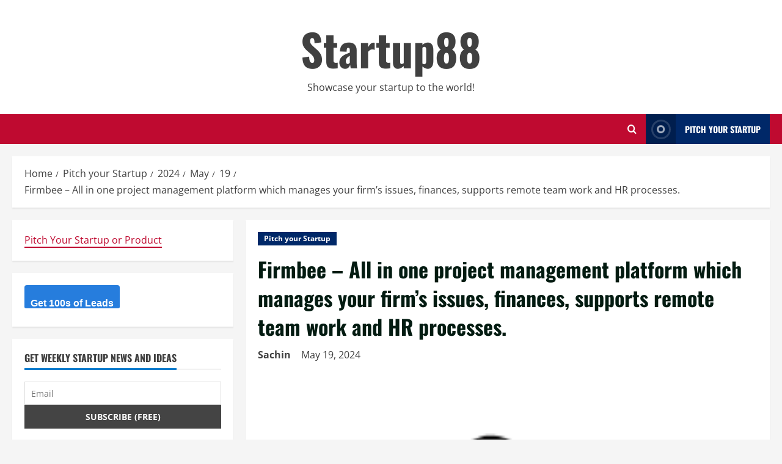

--- FILE ---
content_type: text/html; charset=UTF-8
request_url: https://startup88.com/startups/2024/05/19/firmbee-all-in-one-project-management-platform-which-manages-your-firms-issues-finances-supports-remote-team-work-and-hr-processes/41469
body_size: 15690
content:
<!doctype html> 
<html lang="en-US"> 
<head>
<meta charset="UTF-8">
<script src="/cdn-cgi/scripts/7d0fa10a/cloudflare-static/rocket-loader.min.js" data-cf-settings="a22570f6ef604d3555cb333c-|49"></script><link rel='preload' href='https://fonts.googleapis.com/css?family=Oswald:400,700|Open+Sans:400,700&#038;subset=latin&#038;display=swap' as='style' onload="this.onload=null;this.rel='stylesheet'" type='text/css' media='all' crossorigin='anonymous'> 
<link rel="preload" href="https://startup88.com/wp-content/cache/fvm/min/1767397665-cssed84ce5009cbc189bcc4286ad0184d8e03656a45a3d62189c27323ea69d3b.css" as="style" media="all" /> 
<link rel="preload" href="https://startup88.com/wp-content/cache/fvm/min/1767397665-css93c66ff72151a87db17e91e70543a510aee4dc7d37b86e72e9a91009b66c0.css" as="style" media="all" /> 
<link rel="preload" href="https://startup88.com/wp-content/cache/fvm/min/1767397665-cssd86089da85350e3e2e05a26bae1fd8dc728aafe1406f5d4d2e6226a648d9b.css" as="style" media="all" /> 
<link rel="preload" href="https://startup88.com/wp-content/cache/fvm/min/1767397665-cssaff05502dcc15b11e12eb1726dcfb50c1b9faa8831fb82b2a8bb4ffd734da.css" as="style" media="all" /> 
<link rel="preload" href="https://startup88.com/wp-content/cache/fvm/min/1767397665-css0cb871091eff53151d0fd2e8c3761001fa27b02ba27eaeebda363a16610d6.css" as="style" media="all" /> 
<link rel="preload" href="https://startup88.com/wp-content/cache/fvm/min/1767397665-css7306f52502086b71d015f9b4bb3545436ecedeb3e5fd763bd45e9075ce7f6.css" as="style" media="all" /> 
<link rel="preload" href="https://startup88.com/wp-content/cache/fvm/min/1767397665-cssbf11a4372ecc79e96548eef5a16f8fa5e87ee83f3b0b2ac7569b4226cbd41.css" as="style" media="all" /> 
<link rel="preload" href="https://startup88.com/wp-content/cache/fvm/min/1767397665-css3359cfdba54bed0f99e02663c0d46aec4b413db77db11c731184973d24d7c.css" as="style" media="all" /> 
<link rel="preload" href="https://startup88.com/wp-content/cache/fvm/min/1767397665-cssab363f985f5558e60236b68e9ec6609222ff30126e86cc54b4ba0bed5fee9.css" as="style" media="all" /> 
<link rel="preload" href="https://startup88.com/wp-content/cache/fvm/min/1767397665-css70abc27191c54d88816369789a912d793d36b33ac6e075e7120102776fb3b.css" as="style" media="all" /> 
<link rel="preload" href="https://startup88.com/wp-content/cache/fvm/min/1767397665-css5b5e03a7ed8d6b1af0ea23978f9b99d6ea26ce904dc43b326630d66e1085b.css" as="style" media="all" /> 
<link rel="preload" href="https://startup88.com/wp-content/cache/fvm/min/1767397665-cssaed2472cc0af77765e48561e64f97405486f4d03fb99c0605625ba44fbdb7.css" as="style" media="all" /> 
<link rel="preload" href="https://startup88.com/wp-content/cache/fvm/min/1767397665-css277875b44d5b0b6b56568b3cc79ee109a174278a107fff8e7dbc03505d63d.css" as="style" media="all" />
<script data-cfasync="false">if(navigator.userAgent.match(/MSIE|Internet Explorer/i)||navigator.userAgent.match(/Trident\/7\..*?rv:11/i)){var href=document.location.href;if(!href.match(/[?&]iebrowser/)){if(href.indexOf("?")==-1){if(href.indexOf("#")==-1){document.location.href=href+"?iebrowser=1"}else{document.location.href=href.replace("#","?iebrowser=1#")}}else{if(href.indexOf("#")==-1){document.location.href=href+"&iebrowser=1"}else{document.location.href=href.replace("#","&iebrowser=1#")}}}}</script>
<script data-cfasync="false">class FVMLoader{constructor(e){this.triggerEvents=e,this.eventOptions={passive:!0},this.userEventListener=this.triggerListener.bind(this),this.delayedScripts={normal:[],async:[],defer:[]},this.allJQueries=[]}_addUserInteractionListener(e){this.triggerEvents.forEach(t=>window.addEventListener(t,e.userEventListener,e.eventOptions))}_removeUserInteractionListener(e){this.triggerEvents.forEach(t=>window.removeEventListener(t,e.userEventListener,e.eventOptions))}triggerListener(){this._removeUserInteractionListener(this),"loading"===document.readyState?document.addEventListener("DOMContentLoaded",this._loadEverythingNow.bind(this)):this._loadEverythingNow()}async _loadEverythingNow(){this._runAllDelayedCSS(),this._delayEventListeners(),this._delayJQueryReady(this),this._handleDocumentWrite(),this._registerAllDelayedScripts(),await this._loadScriptsFromList(this.delayedScripts.normal),await this._loadScriptsFromList(this.delayedScripts.defer),await this._loadScriptsFromList(this.delayedScripts.async),await this._triggerDOMContentLoaded(),await this._triggerWindowLoad(),window.dispatchEvent(new Event("wpr-allScriptsLoaded"))}_registerAllDelayedScripts(){document.querySelectorAll("script[type=fvmdelay]").forEach(e=>{e.hasAttribute("src")?e.hasAttribute("async")&&!1!==e.async?this.delayedScripts.async.push(e):e.hasAttribute("defer")&&!1!==e.defer||"module"===e.getAttribute("data-type")?this.delayedScripts.defer.push(e):this.delayedScripts.normal.push(e):this.delayedScripts.normal.push(e)})}_runAllDelayedCSS(){document.querySelectorAll("link[rel=fvmdelay]").forEach(e=>{e.setAttribute("rel","stylesheet")})}async _transformScript(e){return await this._requestAnimFrame(),new Promise(t=>{const n=document.createElement("script");let r;[...e.attributes].forEach(e=>{let t=e.nodeName;"type"!==t&&("data-type"===t&&(t="type",r=e.nodeValue),n.setAttribute(t,e.nodeValue))}),e.hasAttribute("src")?(n.addEventListener("load",t),n.addEventListener("error",t)):(n.text=e.text,t()),e.parentNode.replaceChild(n,e)})}async _loadScriptsFromList(e){const t=e.shift();return t?(await this._transformScript(t),this._loadScriptsFromList(e)):Promise.resolve()}_delayEventListeners(){let e={};function t(t,n){!function(t){function n(n){return e[t].eventsToRewrite.indexOf(n)>=0?"wpr-"+n:n}e[t]||(e[t]={originalFunctions:{add:t.addEventListener,remove:t.removeEventListener},eventsToRewrite:[]},t.addEventListener=function(){arguments[0]=n(arguments[0]),e[t].originalFunctions.add.apply(t,arguments)},t.removeEventListener=function(){arguments[0]=n(arguments[0]),e[t].originalFunctions.remove.apply(t,arguments)})}(t),e[t].eventsToRewrite.push(n)}function n(e,t){let n=e[t];Object.defineProperty(e,t,{get:()=>n||function(){},set(r){e["wpr"+t]=n=r}})}t(document,"DOMContentLoaded"),t(window,"DOMContentLoaded"),t(window,"load"),t(window,"pageshow"),t(document,"readystatechange"),n(document,"onreadystatechange"),n(window,"onload"),n(window,"onpageshow")}_delayJQueryReady(e){let t=window.jQuery;Object.defineProperty(window,"jQuery",{get:()=>t,set(n){if(n&&n.fn&&!e.allJQueries.includes(n)){n.fn.ready=n.fn.init.prototype.ready=function(t){e.domReadyFired?t.bind(document)(n):document.addEventListener("DOMContentLoaded2",()=>t.bind(document)(n))};const t=n.fn.on;n.fn.on=n.fn.init.prototype.on=function(){if(this[0]===window){function e(e){return e.split(" ").map(e=>"load"===e||0===e.indexOf("load.")?"wpr-jquery-load":e).join(" ")}"string"==typeof arguments[0]||arguments[0]instanceof String?arguments[0]=e(arguments[0]):"object"==typeof arguments[0]&&Object.keys(arguments[0]).forEach(t=>{delete Object.assign(arguments[0],{[e(t)]:arguments[0][t]})[t]})}return t.apply(this,arguments),this},e.allJQueries.push(n)}t=n}})}async _triggerDOMContentLoaded(){this.domReadyFired=!0,await this._requestAnimFrame(),document.dispatchEvent(new Event("DOMContentLoaded2")),await this._requestAnimFrame(),window.dispatchEvent(new Event("DOMContentLoaded2")),await this._requestAnimFrame(),document.dispatchEvent(new Event("wpr-readystatechange")),await this._requestAnimFrame(),document.wpronreadystatechange&&document.wpronreadystatechange()}async _triggerWindowLoad(){await this._requestAnimFrame(),window.dispatchEvent(new Event("wpr-load")),await this._requestAnimFrame(),window.wpronload&&window.wpronload(),await this._requestAnimFrame(),this.allJQueries.forEach(e=>e(window).trigger("wpr-jquery-load")),window.dispatchEvent(new Event("wpr-pageshow")),await this._requestAnimFrame(),window.wpronpageshow&&window.wpronpageshow()}_handleDocumentWrite(){const e=new Map;document.write=document.writeln=function(t){const n=document.currentScript,r=document.createRange(),i=n.parentElement;let a=e.get(n);void 0===a&&(a=n.nextSibling,e.set(n,a));const s=document.createDocumentFragment();r.setStart(s,0),s.appendChild(r.createContextualFragment(t)),i.insertBefore(s,a)}}async _requestAnimFrame(){return new Promise(e=>requestAnimationFrame(e))}static run(){const e=new FVMLoader(["keydown","mousemove","touchmove","touchstart","touchend","wheel"]);e._addUserInteractionListener(e)}}FVMLoader.run();</script>
<meta name="viewport" content="width=device-width, initial-scale=1">
<meta name='robots' content='index, follow, max-image-preview:large, max-snippet:-1, max-video-preview:-1' /><title>Firmbee - All in one project management platform which manages your firm’s issues, finances, supports remote team work and HR processes.</title>
<link rel="canonical" href="https://startup88.com/startups/2024/05/19/firmbee-all-in-one-project-management-platform-which-manages-your-firms-issues-finances-supports-remote-team-work-and-hr-processes/41469" />
<meta property="og:locale" content="en_US" />
<meta property="og:type" content="article" />
<meta property="og:title" content="Firmbee - All in one project management platform which manages your firm’s issues, finances, supports remote team work and HR processes." />
<meta property="og:description" content="More by Sachin Pitch your Startup, App or Hardware or post a Startup Event or Startup Job Startup" />
<meta property="og:url" content="https://startup88.com/startups/2024/05/19/firmbee-all-in-one-project-management-platform-which-manages-your-firms-issues-finances-supports-remote-team-work-and-hr-processes/41469" />
<meta property="og:site_name" content="Startup88" />
<meta property="article:published_time" content="2024-05-19T11:47:37+00:00" />
<meta property="article:modified_time" content="2024-05-19T11:47:38+00:00" />
<meta property="og:image" content="https://startup88.com/wp-content/uploads/2022/04/firmbee.png" />
<meta property="og:image:width" content="225" />
<meta property="og:image:height" content="225" />
<meta property="og:image:type" content="image/png" />
<meta name="author" content="Sachin" />
<meta name="twitter:card" content="summary_large_image" />
<script type="application/ld+json" class="yoast-schema-graph">{"@context":"https://schema.org","@graph":[{"@type":"WebPage","@id":"https://startup88.com/startups/2024/05/19/firmbee-all-in-one-project-management-platform-which-manages-your-firms-issues-finances-supports-remote-team-work-and-hr-processes/41469","url":"https://startup88.com/startups/2024/05/19/firmbee-all-in-one-project-management-platform-which-manages-your-firms-issues-finances-supports-remote-team-work-and-hr-processes/41469","name":"Firmbee - All in one project management platform which manages your firm’s issues, finances, supports remote team work and HR processes.","isPartOf":{"@id":"https://startup88.com/#website"},"primaryImageOfPage":{"@id":"https://startup88.com/startups/2024/05/19/firmbee-all-in-one-project-management-platform-which-manages-your-firms-issues-finances-supports-remote-team-work-and-hr-processes/41469#primaryimage"},"image":{"@id":"https://startup88.com/startups/2024/05/19/firmbee-all-in-one-project-management-platform-which-manages-your-firms-issues-finances-supports-remote-team-work-and-hr-processes/41469#primaryimage"},"thumbnailUrl":"https://startup88.com/wp-content/uploads/2022/04/firmbee.png","datePublished":"2024-05-19T11:47:37+00:00","dateModified":"2024-05-19T11:47:38+00:00","author":{"@id":"https://startup88.com/#/schema/person/ba07ed611fb9bf0cc638e23536e3a3bf"},"breadcrumb":{"@id":"https://startup88.com/startups/2024/05/19/firmbee-all-in-one-project-management-platform-which-manages-your-firms-issues-finances-supports-remote-team-work-and-hr-processes/41469#breadcrumb"},"inLanguage":"en-US","potentialAction":[{"@type":"ReadAction","target":["https://startup88.com/startups/2024/05/19/firmbee-all-in-one-project-management-platform-which-manages-your-firms-issues-finances-supports-remote-team-work-and-hr-processes/41469"]}]},{"@type":"ImageObject","inLanguage":"en-US","@id":"https://startup88.com/startups/2024/05/19/firmbee-all-in-one-project-management-platform-which-manages-your-firms-issues-finances-supports-remote-team-work-and-hr-processes/41469#primaryimage","url":"https://startup88.com/wp-content/uploads/2022/04/firmbee.png","contentUrl":"https://startup88.com/wp-content/uploads/2022/04/firmbee.png","width":225,"height":225},{"@type":"BreadcrumbList","@id":"https://startup88.com/startups/2024/05/19/firmbee-all-in-one-project-management-platform-which-manages-your-firms-issues-finances-supports-remote-team-work-and-hr-processes/41469#breadcrumb","itemListElement":[{"@type":"ListItem","position":1,"name":"Home","item":"https://startup88.com/"},{"@type":"ListItem","position":2,"name":"Pitch your Startup","item":"https://startup88.com/category/startups"},{"@type":"ListItem","position":3,"name":"Firmbee &#8211; All in one project management platform which manages your firm’s issues, finances, supports remote team work and HR processes."}]},{"@type":"WebSite","@id":"https://startup88.com/#website","url":"https://startup88.com/","name":"Startup88","description":"Showcase your startup to the world!","potentialAction":[{"@type":"SearchAction","target":{"@type":"EntryPoint","urlTemplate":"https://startup88.com/?s={search_term_string}"},"query-input":"required name=search_term_string"}],"inLanguage":"en-US"},{"@type":"Person","@id":"https://startup88.com/#/schema/person/ba07ed611fb9bf0cc638e23536e3a3bf","name":"Sachin","image":{"@type":"ImageObject","inLanguage":"en-US","@id":"https://startup88.com/#/schema/person/image/","url":"https://secure.gravatar.com/avatar/282fb1afbbb95a7007440053394cea9d?s=96&d=mm&r=g","contentUrl":"https://secure.gravatar.com/avatar/282fb1afbbb95a7007440053394cea9d?s=96&d=mm&r=g","caption":"Sachin"},"url":"https://startup88.com/author/sachin"}]}</script>
<link rel="alternate" type="application/rss+xml" title="Startup88 &raquo; Feed" href="https://startup88.com/feed" />
<link rel="alternate" type="application/rss+xml" title="Startup88 &raquo; Comments Feed" href="https://startup88.com/comments/feed" />
<link rel="alternate" type="application/rss+xml" title="Startup88 &raquo; Firmbee &#8211; All in one project management platform which manages your firm’s issues, finances, supports remote team work and HR processes. Comments Feed" href="https://startup88.com/startups/2024/05/19/firmbee-all-in-one-project-management-platform-which-manages-your-firms-issues-finances-supports-remote-team-work-and-hr-processes/41469/feed" />
<meta property="ia:markup_url" content="https://startup88.com/startups/2024/05/19/firmbee-all-in-one-project-management-platform-which-manages-your-firms-issues-finances-supports-remote-team-work-and-hr-processes/41469?ia_markup=1" />
<meta property="fb:pages" content="409641215820917" /> 
<link rel="profile" href="https://gmpg.org/xfn/11"> 
<script async src="https://pagead2.googlesyndication.com/pagead/js/adsbygoogle.js?client=ca-pub-5730601824912650" crossorigin="anonymous" type="a22570f6ef604d3555cb333c-text/javascript"></script>
<link rel="amphtml" href="https://startup88.com/startups/2024/05/19/firmbee-all-in-one-project-management-platform-which-manages-your-firms-issues-finances-supports-remote-team-work-and-hr-processes/41469/amp" /> 
<link rel='stylesheet' id='wp-block-library-css' href='https://startup88.com/wp-content/cache/fvm/min/1767397665-cssed84ce5009cbc189bcc4286ad0184d8e03656a45a3d62189c27323ea69d3b.css' type='text/css' media='all' /> 
<style id='wp-block-library-theme-inline-css' type='text/css' media="all">.wp-block-audio figcaption{color:#555;font-size:13px;text-align:center}.is-dark-theme .wp-block-audio figcaption{color:hsla(0,0%,100%,.65)}.wp-block-audio{margin:0 0 1em}.wp-block-code{border:1px solid #ccc;border-radius:4px;font-family:Menlo,Consolas,monaco,monospace;padding:.8em 1em}.wp-block-embed figcaption{color:#555;font-size:13px;text-align:center}.is-dark-theme .wp-block-embed figcaption{color:hsla(0,0%,100%,.65)}.wp-block-embed{margin:0 0 1em}.blocks-gallery-caption{color:#555;font-size:13px;text-align:center}.is-dark-theme .blocks-gallery-caption{color:hsla(0,0%,100%,.65)}.wp-block-image figcaption{color:#555;font-size:13px;text-align:center}.is-dark-theme .wp-block-image figcaption{color:hsla(0,0%,100%,.65)}.wp-block-image{margin:0 0 1em}.wp-block-pullquote{border-top:4px solid;border-bottom:4px solid;margin-bottom:1.75em;color:currentColor}.wp-block-pullquote__citation,.wp-block-pullquote cite,.wp-block-pullquote footer{color:currentColor;text-transform:uppercase;font-size:.8125em;font-style:normal}.wp-block-quote{border-left:.25em solid;margin:0 0 1.75em;padding-left:1em}.wp-block-quote cite,.wp-block-quote footer{color:currentColor;font-size:.8125em;position:relative;font-style:normal}.wp-block-quote.has-text-align-right{border-left:none;border-right:.25em solid;padding-left:0;padding-right:1em}.wp-block-quote.has-text-align-center{border:none;padding-left:0}.wp-block-quote.is-large,.wp-block-quote.is-style-large,.wp-block-quote.is-style-plain{border:none}.wp-block-search .wp-block-search__label{font-weight:700}.wp-block-search__button{border:1px solid #ccc;padding:.375em .625em}:where(.wp-block-group.has-background){padding:1.25em 2.375em}.wp-block-separator.has-css-opacity{opacity:.4}.wp-block-separator{border:none;border-bottom:2px solid;margin-left:auto;margin-right:auto}.wp-block-separator.has-alpha-channel-opacity{opacity:1}.wp-block-separator:not(.is-style-wide):not(.is-style-dots){width:100px}.wp-block-separator.has-background:not(.is-style-dots){border-bottom:none;height:1px}.wp-block-separator.has-background:not(.is-style-wide):not(.is-style-dots){height:2px}.wp-block-table{margin:"0 0 1em 0"}.wp-block-table thead{border-bottom:3px solid}.wp-block-table tfoot{border-top:3px solid}.wp-block-table td,.wp-block-table th{word-break:normal}.wp-block-table figcaption{color:#555;font-size:13px;text-align:center}.is-dark-theme .wp-block-table figcaption{color:hsla(0,0%,100%,.65)}.wp-block-video figcaption{color:#555;font-size:13px;text-align:center}.is-dark-theme .wp-block-video figcaption{color:hsla(0,0%,100%,.65)}.wp-block-video{margin:0 0 1em}.wp-block-template-part.has-background{padding:1.25em 2.375em;margin-top:0;margin-bottom:0}</style> 
<style id='global-styles-inline-css' type='text/css' media="all">body{--wp--preset--color--black:#000000;--wp--preset--color--cyan-bluish-gray:#abb8c3;--wp--preset--color--white:#ffffff;--wp--preset--color--pale-pink:#f78da7;--wp--preset--color--vivid-red:#cf2e2e;--wp--preset--color--luminous-vivid-orange:#ff6900;--wp--preset--color--luminous-vivid-amber:#fcb900;--wp--preset--color--light-green-cyan:#7bdcb5;--wp--preset--color--vivid-green-cyan:#00d084;--wp--preset--color--pale-cyan-blue:#8ed1fc;--wp--preset--color--vivid-cyan-blue:#0693e3;--wp--preset--color--vivid-purple:#9b51e0;--wp--preset--gradient--vivid-cyan-blue-to-vivid-purple:linear-gradient(135deg,rgba(6,147,227,1) 0%,rgb(155,81,224) 100%);--wp--preset--gradient--light-green-cyan-to-vivid-green-cyan:linear-gradient(135deg,rgb(122,220,180) 0%,rgb(0,208,130) 100%);--wp--preset--gradient--luminous-vivid-amber-to-luminous-vivid-orange:linear-gradient(135deg,rgba(252,185,0,1) 0%,rgba(255,105,0,1) 100%);--wp--preset--gradient--luminous-vivid-orange-to-vivid-red:linear-gradient(135deg,rgba(255,105,0,1) 0%,rgb(207,46,46) 100%);--wp--preset--gradient--very-light-gray-to-cyan-bluish-gray:linear-gradient(135deg,rgb(238,238,238) 0%,rgb(169,184,195) 100%);--wp--preset--gradient--cool-to-warm-spectrum:linear-gradient(135deg,rgb(74,234,220) 0%,rgb(151,120,209) 20%,rgb(207,42,186) 40%,rgb(238,44,130) 60%,rgb(251,105,98) 80%,rgb(254,248,76) 100%);--wp--preset--gradient--blush-light-purple:linear-gradient(135deg,rgb(255,206,236) 0%,rgb(152,150,240) 100%);--wp--preset--gradient--blush-bordeaux:linear-gradient(135deg,rgb(254,205,165) 0%,rgb(254,45,45) 50%,rgb(107,0,62) 100%);--wp--preset--gradient--luminous-dusk:linear-gradient(135deg,rgb(255,203,112) 0%,rgb(199,81,192) 50%,rgb(65,88,208) 100%);--wp--preset--gradient--pale-ocean:linear-gradient(135deg,rgb(255,245,203) 0%,rgb(182,227,212) 50%,rgb(51,167,181) 100%);--wp--preset--gradient--electric-grass:linear-gradient(135deg,rgb(202,248,128) 0%,rgb(113,206,126) 100%);--wp--preset--gradient--midnight:linear-gradient(135deg,rgb(2,3,129) 0%,rgb(40,116,252) 100%);--wp--preset--duotone--dark-grayscale:url('#wp-duotone-dark-grayscale');--wp--preset--duotone--grayscale:url('#wp-duotone-grayscale');--wp--preset--duotone--purple-yellow:url('#wp-duotone-purple-yellow');--wp--preset--duotone--blue-red:url('#wp-duotone-blue-red');--wp--preset--duotone--midnight:url('#wp-duotone-midnight');--wp--preset--duotone--magenta-yellow:url('#wp-duotone-magenta-yellow');--wp--preset--duotone--purple-green:url('#wp-duotone-purple-green');--wp--preset--duotone--blue-orange:url('#wp-duotone-blue-orange');--wp--preset--font-size--small:13px;--wp--preset--font-size--medium:20px;--wp--preset--font-size--large:36px;--wp--preset--font-size--x-large:42px;--wp--preset--spacing--20:0.44rem;--wp--preset--spacing--30:0.67rem;--wp--preset--spacing--40:1rem;--wp--preset--spacing--50:1.5rem;--wp--preset--spacing--60:2.25rem;--wp--preset--spacing--70:3.38rem;--wp--preset--spacing--80:5.06rem}body{margin:0;--wp--style--global--content-size:740px;--wp--style--global--wide-size:1300px}.wp-site-blocks>.alignleft{float:left;margin-right:2em}.wp-site-blocks>.alignright{float:right;margin-left:2em}.wp-site-blocks>.aligncenter{justify-content:center;margin-left:auto;margin-right:auto}.wp-site-blocks>*{margin-block-start:0;margin-block-end:0}.wp-site-blocks>*+*{margin-block-start:24px}body{--wp--style--block-gap:24px}body .is-layout-flow>*{margin-block-start:0;margin-block-end:0}body .is-layout-flow>*+*{margin-block-start:24px;margin-block-end:0}body .is-layout-constrained>*{margin-block-start:0;margin-block-end:0}body .is-layout-constrained>*+*{margin-block-start:24px;margin-block-end:0}body .is-layout-flex{gap:24px}body .is-layout-flow>.alignleft{float:left;margin-inline-start:0;margin-inline-end:2em}body .is-layout-flow>.alignright{float:right;margin-inline-start:2em;margin-inline-end:0}body .is-layout-flow>.aligncenter{margin-left:auto!important;margin-right:auto!important}body .is-layout-constrained>.alignleft{float:left;margin-inline-start:0;margin-inline-end:2em}body .is-layout-constrained>.alignright{float:right;margin-inline-start:2em;margin-inline-end:0}body .is-layout-constrained>.aligncenter{margin-left:auto!important;margin-right:auto!important}body .is-layout-constrained>:where(:not(.alignleft):not(.alignright):not(.alignfull)){max-width:var(--wp--style--global--content-size);margin-left:auto!important;margin-right:auto!important}body .is-layout-constrained>.alignwide{max-width:var(--wp--style--global--wide-size)}body .is-layout-flex{display:flex}body .is-layout-flex{flex-wrap:wrap;align-items:center}body .is-layout-flex>*{margin:0}body{padding-top:0;padding-right:0;padding-bottom:0;padding-left:0}a:where(:not(.wp-element-button)){text-decoration:none}.wp-element-button,.wp-block-button__link{background-color:#32373c;border-width:0;color:#fff;font-family:inherit;font-size:inherit;line-height:inherit;padding:calc(0.667em + 2px) calc(1.333em + 2px);text-decoration:none}.has-black-color{color:var(--wp--preset--color--black)!important}.has-cyan-bluish-gray-color{color:var(--wp--preset--color--cyan-bluish-gray)!important}.has-white-color{color:var(--wp--preset--color--white)!important}.has-pale-pink-color{color:var(--wp--preset--color--pale-pink)!important}.has-vivid-red-color{color:var(--wp--preset--color--vivid-red)!important}.has-luminous-vivid-orange-color{color:var(--wp--preset--color--luminous-vivid-orange)!important}.has-luminous-vivid-amber-color{color:var(--wp--preset--color--luminous-vivid-amber)!important}.has-light-green-cyan-color{color:var(--wp--preset--color--light-green-cyan)!important}.has-vivid-green-cyan-color{color:var(--wp--preset--color--vivid-green-cyan)!important}.has-pale-cyan-blue-color{color:var(--wp--preset--color--pale-cyan-blue)!important}.has-vivid-cyan-blue-color{color:var(--wp--preset--color--vivid-cyan-blue)!important}.has-vivid-purple-color{color:var(--wp--preset--color--vivid-purple)!important}.has-black-background-color{background-color:var(--wp--preset--color--black)!important}.has-cyan-bluish-gray-background-color{background-color:var(--wp--preset--color--cyan-bluish-gray)!important}.has-white-background-color{background-color:var(--wp--preset--color--white)!important}.has-pale-pink-background-color{background-color:var(--wp--preset--color--pale-pink)!important}.has-vivid-red-background-color{background-color:var(--wp--preset--color--vivid-red)!important}.has-luminous-vivid-orange-background-color{background-color:var(--wp--preset--color--luminous-vivid-orange)!important}.has-luminous-vivid-amber-background-color{background-color:var(--wp--preset--color--luminous-vivid-amber)!important}.has-light-green-cyan-background-color{background-color:var(--wp--preset--color--light-green-cyan)!important}.has-vivid-green-cyan-background-color{background-color:var(--wp--preset--color--vivid-green-cyan)!important}.has-pale-cyan-blue-background-color{background-color:var(--wp--preset--color--pale-cyan-blue)!important}.has-vivid-cyan-blue-background-color{background-color:var(--wp--preset--color--vivid-cyan-blue)!important}.has-vivid-purple-background-color{background-color:var(--wp--preset--color--vivid-purple)!important}.has-black-border-color{border-color:var(--wp--preset--color--black)!important}.has-cyan-bluish-gray-border-color{border-color:var(--wp--preset--color--cyan-bluish-gray)!important}.has-white-border-color{border-color:var(--wp--preset--color--white)!important}.has-pale-pink-border-color{border-color:var(--wp--preset--color--pale-pink)!important}.has-vivid-red-border-color{border-color:var(--wp--preset--color--vivid-red)!important}.has-luminous-vivid-orange-border-color{border-color:var(--wp--preset--color--luminous-vivid-orange)!important}.has-luminous-vivid-amber-border-color{border-color:var(--wp--preset--color--luminous-vivid-amber)!important}.has-light-green-cyan-border-color{border-color:var(--wp--preset--color--light-green-cyan)!important}.has-vivid-green-cyan-border-color{border-color:var(--wp--preset--color--vivid-green-cyan)!important}.has-pale-cyan-blue-border-color{border-color:var(--wp--preset--color--pale-cyan-blue)!important}.has-vivid-cyan-blue-border-color{border-color:var(--wp--preset--color--vivid-cyan-blue)!important}.has-vivid-purple-border-color{border-color:var(--wp--preset--color--vivid-purple)!important}.has-vivid-cyan-blue-to-vivid-purple-gradient-background{background:var(--wp--preset--gradient--vivid-cyan-blue-to-vivid-purple)!important}.has-light-green-cyan-to-vivid-green-cyan-gradient-background{background:var(--wp--preset--gradient--light-green-cyan-to-vivid-green-cyan)!important}.has-luminous-vivid-amber-to-luminous-vivid-orange-gradient-background{background:var(--wp--preset--gradient--luminous-vivid-amber-to-luminous-vivid-orange)!important}.has-luminous-vivid-orange-to-vivid-red-gradient-background{background:var(--wp--preset--gradient--luminous-vivid-orange-to-vivid-red)!important}.has-very-light-gray-to-cyan-bluish-gray-gradient-background{background:var(--wp--preset--gradient--very-light-gray-to-cyan-bluish-gray)!important}.has-cool-to-warm-spectrum-gradient-background{background:var(--wp--preset--gradient--cool-to-warm-spectrum)!important}.has-blush-light-purple-gradient-background{background:var(--wp--preset--gradient--blush-light-purple)!important}.has-blush-bordeaux-gradient-background{background:var(--wp--preset--gradient--blush-bordeaux)!important}.has-luminous-dusk-gradient-background{background:var(--wp--preset--gradient--luminous-dusk)!important}.has-pale-ocean-gradient-background{background:var(--wp--preset--gradient--pale-ocean)!important}.has-electric-grass-gradient-background{background:var(--wp--preset--gradient--electric-grass)!important}.has-midnight-gradient-background{background:var(--wp--preset--gradient--midnight)!important}.has-small-font-size{font-size:var(--wp--preset--font-size--small)!important}.has-medium-font-size{font-size:var(--wp--preset--font-size--medium)!important}.has-large-font-size{font-size:var(--wp--preset--font-size--large)!important}.has-x-large-font-size{font-size:var(--wp--preset--font-size--x-large)!important}.wp-block-navigation a:where(:not(.wp-element-button)){color:inherit}.wp-block-pullquote{font-size:1.5em;line-height:1.6}</style> 
<link rel='stylesheet' id='ppress-frontend-css' href='https://startup88.com/wp-content/cache/fvm/min/1767397665-css93c66ff72151a87db17e91e70543a510aee4dc7d37b86e72e9a91009b66c0.css' type='text/css' media='all' /> 
<link rel='stylesheet' id='ppress-flatpickr-css' href='https://startup88.com/wp-content/cache/fvm/min/1767397665-cssd86089da85350e3e2e05a26bae1fd8dc728aafe1406f5d4d2e6226a648d9b.css' type='text/css' media='all' /> 
<link rel='stylesheet' id='ppress-select2-css' href='https://startup88.com/wp-content/cache/fvm/min/1767397665-cssaff05502dcc15b11e12eb1726dcfb50c1b9faa8831fb82b2a8bb4ffd734da.css' type='text/css' media='all' /> 
<link rel='stylesheet' id='bootstrap-css' href='https://startup88.com/wp-content/cache/fvm/min/1767397665-css0cb871091eff53151d0fd2e8c3761001fa27b02ba27eaeebda363a16610d6.css' type='text/css' media='all' /> 
<link rel='stylesheet' id='morenews-style-css' href='https://startup88.com/wp-content/cache/fvm/min/1767397665-css7306f52502086b71d015f9b4bb3545436ecedeb3e5fd763bd45e9075ce7f6.css' type='text/css' media='all' /> 
<style id='morenews-style-inline-css' type='text/css' media="all">body.aft-dark-mode #sidr,body.aft-dark-mode,body.aft-dark-mode.custom-background,body.aft-dark-mode #af-preloader{background-color:#000}body.aft-default-mode #sidr,body.aft-default-mode #af-preloader,body.aft-default-mode{background-color:#f5f5f5}.frm_style_formidable-style.with_frm_style .frm_compact .frm_dropzone.dz-clickable .dz-message,.frm_style_formidable-style.with_frm_style input[type=submit],.frm_style_formidable-style.with_frm_style .frm_submit input[type=button],.frm_style_formidable-style.with_frm_style .frm_submit button,.frm_form_submit_style,.frm_style_formidable-style.with_frm_style .frm-edit-page-btn,.woocommerce #respond input#submit.disabled,.woocommerce #respond input#submit:disabled,.woocommerce #respond input#submit:disabled[disabled],.woocommerce a.button.disabled,.woocommerce a.button:disabled,.woocommerce a.button:disabled[disabled],.woocommerce button.button.disabled,.woocommerce button.button:disabled,.woocommerce button.button:disabled[disabled],.woocommerce input.button.disabled,.woocommerce input.button:disabled,.woocommerce input.button:disabled[disabled],.woocommerce #respond input#submit,.woocommerce a.button,.woocommerce button.button,.woocommerce input.button,.woocommerce #respond input#submit.alt,.woocommerce a.button.alt,.woocommerce button.button.alt,.woocommerce input.button.alt,.woocommerce-account .addresses .title .edit,:root .wc-block-featured-product__link :where(.wp-element-button,.wp-block-button__link),:root .wc-block-featured-category__link :where(.wp-element-button,.wp-block-button__link),hustle-button,button.wc-block-mini-cart__button,.wc-block-checkout .wp-block-button__link,.wp-block-button.wc-block-components-product-button .wp-block-button__link,.wc-block-grid__product-add-to-cart.wp-block-button .wp-block-button__link,body .wc-block-components-button,.wc-block-grid .wp-block-button__link,.woocommerce-notices-wrapper .button,body .woocommerce-notices-wrapper .button:hover,body.woocommerce .single_add_to_cart_button.button:hover,body.woocommerce a.button.add_to_cart_button:hover,.widget-title-fill-and-border .wp-block-search__label,.widget-title-fill-and-border .wp-block-group .wp-block-heading,.widget-title-fill-and-no-border .wp-block-search__label,.widget-title-fill-and-no-border .wp-block-group .wp-block-heading,.widget-title-fill-and-border .wp_post_author_widget .widget-title .header-after,.widget-title-fill-and-border .widget-title .heading-line,.widget-title-fill-and-border .aft-posts-tabs-panel .nav-tabs>li>a.active,.widget-title-fill-and-border .aft-main-banner-wrapper .widget-title .heading-line,.widget-title-fill-and-no-border .wp_post_author_widget .widget-title .header-after,.widget-title-fill-and-no-border .widget-title .heading-line,.widget-title-fill-and-no-border .aft-posts-tabs-panel .nav-tabs>li>a.active,.widget-title-fill-and-no-border .aft-main-banner-wrapper .widget-title .heading-line,a.sidr-class-sidr-button-close,body.widget-title-border-bottom .header-after1 .heading-line-before,body.widget-title-border-bottom .widget-title .heading-line-before,.widget-title-border-center .wp-block-search__label::after,.widget-title-border-center .wp-block-group .wp-block-heading::after,.widget-title-border-center .wp_post_author_widget .widget-title .heading-line-before,.widget-title-border-center .aft-posts-tabs-panel .nav-tabs>li>a.active::after,.widget-title-border-center .wp_post_author_widget .widget-title .header-after::after,.widget-title-border-center .widget-title .heading-line-after,.widget-title-border-bottom .wp-block-search__label::after,.widget-title-border-bottom .wp-block-group .wp-block-heading::after,.widget-title-border-bottom .heading-line::before,.widget-title-border-bottom .wp-post-author-wrap .header-after::before,.widget-title-border-bottom .aft-posts-tabs-panel .nav-tabs>li>a.active span::after,.aft-dark-mode .is-style-fill a.wp-block-button__link:not(.has-background),.aft-default-mode .is-style-fill a.wp-block-button__link:not(.has-background),a.comment-reply-link,body.aft-default-mode .reply a,body.aft-dark-mode .reply a,.aft-popular-taxonomies-lists span::before,#loader-wrapper div,span.heading-line::before,.wp-post-author-wrap .header-after::before,body.aft-dark-mode input[type="button"],body.aft-dark-mode input[type="reset"],body.aft-dark-mode input[type="submit"],body.aft-dark-mode .inner-suscribe input[type=submit],body.aft-default-mode input[type="button"],body.aft-default-mode input[type="reset"],body.aft-default-mode input[type="submit"],body.aft-default-mode .inner-suscribe input[type=submit],.woocommerce-product-search button[type="submit"],input.search-submit,.wp-block-search__button,.af-youtube-slider .af-video-wrap .af-bg-play i,.af-youtube-video-list .entry-header-yt-video-wrapper .af-yt-video-play i,.af-post-format i,body .btn-style1 a:visited,body .btn-style1 a,body .morenews-pagination .nav-links .page-numbers.current,body #scroll-up,button,body article.sticky .read-single:before,.aft-readmore-wrapper a.aft-readmore:hover,body.aft-dark-mode .aft-readmore-wrapper a.aft-readmore:hover,footer.site-footer .aft-readmore-wrapper a.aft-readmore:hover,.aft-readmore-wrapper a.aft-readmore:hover,body .trending-posts-vertical .trending-no{background-color:#BF0A30}div.wpforms-container-full button[type=submit]:hover,div.wpforms-container-full button[type=submit]:not(:hover):not(:active){background-color:#BF0A30!important}.grid-design-texts-over-image .aft-readmore-wrapper a.aft-readmore:hover,.aft-readmore-wrapper a.aft-readmore:hover,body.aft-dark-mode .aft-readmore-wrapper a.aft-readmore:hover,body.aft-default-mode .aft-readmore-wrapper a.aft-readmore:hover,body.single .entry-header .aft-post-excerpt-and-meta .post-excerpt,body.aft-dark-mode.single span.tags-links a:hover,.morenews-pagination .nav-links .page-numbers.current,.aft-readmore-wrapper a.aft-readmore:hover,p.awpa-more-posts a:hover{border-color:#BF0A30}.wp-post-author-meta .wp-post-author-meta-more-posts a.awpa-more-posts:hover{border-color:#BF0A30}body:not(.rtl) .aft-popular-taxonomies-lists span::after{border-left-color:#BF0A30}body.rtl .aft-popular-taxonomies-lists span::after{border-right-color:#BF0A30}.widget-title-fill-and-no-border .wp-block-search__label::after,.widget-title-fill-and-no-border .wp-block-group .wp-block-heading::after,.widget-title-fill-and-no-border .aft-posts-tabs-panel .nav-tabs>li a.active::after,.widget-title-fill-and-no-border .morenews-widget .widget-title::before,.widget-title-fill-and-no-border .morenews-customizer .widget-title::before{border-top-color:#BF0A30}.woocommerce div.product .woocommerce-tabs ul.tabs li.active,#scroll-up::after,.aft-dark-mode #loader,.aft-default-mode #loader{border-bottom-color:#BF0A30}footer.site-footer .wp-calendar-nav a:hover,footer.site-footer .wp-block-latest-comments__comment-meta a:hover,.aft-dark-mode .tagcloud a:hover,.aft-dark-mode .widget ul.menu>li a:hover,.aft-dark-mode .widget>ul>li a:hover,.banner-exclusive-posts-wrapper a:hover,.list-style .read-title h3 a:hover,.grid-design-default .read-title h3 a:hover,body.aft-dark-mode .banner-exclusive-posts-wrapper a:hover,body.aft-dark-mode .banner-exclusive-posts-wrapper a:visited:hover,body.aft-default-mode .banner-exclusive-posts-wrapper a:hover,body.aft-default-mode .banner-exclusive-posts-wrapper a:visited:hover,body.wp-post-author-meta .awpa-display-name a:hover,.widget_text a,.post-description a:not(.aft-readmore),.post-description a:not(.aft-readmore):visited,.wp_post_author_widget .wp-post-author-meta .awpa-display-name a:hover,.wp-post-author-meta .wp-post-author-meta-more-posts a.awpa-more-posts:hover,body.aft-default-mode .af-breadcrumbs a:hover,body.aft-dark-mode .af-breadcrumbs a:hover,body .wp-block-latest-comments li.wp-block-latest-comments__comment a:hover,body .site-footer .color-pad .read-title h3 a:hover,body.aft-default-mode .site-footer .tagcloud a:hover,body.aft-dark-mode .site-footer .tagcloud a:hover,body.aft-default-mode .site-footer .wp-block-tag-cloud a:hover,body.aft-dark-mode .site-footer .wp-block-tag-cloud a:hover,body.aft-dark-mode #secondary .morenews-widget ul[class*="wp-block-"] a:hover,body.aft-dark-mode #secondary .morenews-widget ol[class*="wp-block-"] a:hover,body.aft-dark-mode a.post-edit-link:hover,body.aft-default-mode #secondary .morenews-widget ul[class*="wp-block-"] a:hover,body.aft-default-mode #secondary .morenews-widget ol[class*="wp-block-"] a:hover,body.aft-default-mode a.post-edit-link:hover,body.aft-default-mode #secondary .widget>ul>li a:hover,body.aft-default-mode footer.comment-meta a:hover,body.aft-dark-mode footer.comment-meta a:hover,body.aft-default-mode .comment-form a:hover,body.aft-dark-mode .comment-form a:hover,body.aft-dark-mode .entry-content>.wp-block-tag-cloud a:not(.has-text-color):hover,body.aft-default-mode .entry-content>.wp-block-tag-cloud a:not(.has-text-color):hover,body.aft-dark-mode .entry-content .wp-block-archives-list.wp-block-archives a:not(.has-text-color):hover,body.aft-default-mode .entry-content .wp-block-archives-list.wp-block-archives a:not(.has-text-color):hover,body.aft-dark-mode .entry-content .wp-block-latest-posts a:not(.has-text-color):hover,body.aft-dark-mode .entry-content .wp-block-categories-list.wp-block-categories a:not(.has-text-color):hover,body.aft-default-mode .entry-content .wp-block-latest-posts a:not(.has-text-color):hover,body.aft-default-mode .entry-content .wp-block-categories-list.wp-block-categories a:not(.has-text-color):hover,.aft-default-mode .wp-block-archives-list.wp-block-archives a:not(.has-text-color):hover,.aft-default-mode .wp-block-latest-posts a:not(.has-text-color):hover,.aft-default-mode .wp-block-categories-list.wp-block-categories a:not(.has-text-color):hover,.aft-default-mode .wp-block-latest-comments li.wp-block-latest-comments__comment a:hover,.aft-dark-mode .wp-block-archives-list.wp-block-archives a:not(.has-text-color):hover,.aft-dark-mode .wp-block-latest-posts a:not(.has-text-color):hover,.aft-dark-mode .wp-block-categories-list.wp-block-categories a:not(.has-text-color):hover,.aft-dark-mode .wp-block-latest-comments li.wp-block-latest-comments__comment a:hover,body.aft-default-mode .site-footer .wp-block-latest-comments li.wp-block-latest-comments__comment a:hover,body.aft-dark-mode .site-footer .wp-block-latest-comments li.wp-block-latest-comments__comment a:hover,.aft-default-mode .site-footer .wp-block-archives-list.wp-block-archives a:not(.has-text-color):hover,.aft-default-mode .site-footer .wp-block-latest-posts a:not(.has-text-color):hover,.aft-default-mode .site-footer .wp-block-categories-list.wp-block-categories a:not(.has-text-color):hover,.aft-dark-mode .site-footer .wp-block-archives-list.wp-block-archives a:not(.has-text-color):hover,.aft-dark-mode .site-footer .wp-block-latest-posts a:not(.has-text-color):hover,.aft-dark-mode .site-footer .wp-block-categories-list.wp-block-categories a:not(.has-text-color):hover,body.aft-dark-mode .morenews-pagination .nav-links a.page-numbers:hover,body.aft-default-mode .morenews-pagination .nav-links a.page-numbers:hover,body .site-footer .secondary-footer a:hover,body.aft-default-mode .aft-popular-taxonomies-lists ul li a:hover,body.aft-dark-mode .aft-popular-taxonomies-lists ul li a:hover,body.aft-dark-mode .wp-calendar-nav a,body .entry-content>.wp-block-heading a:not(.has-link-color),body .entry-content>ul a,body .entry-content>ol a,body .entry-content>p a,body.aft-default-mode p.logged-in-as a,body.aft-dark-mode p.logged-in-as a,body.aft-dark-mode .woocommerce-loop-product__title:hover,body.aft-default-mode .woocommerce-loop-product__title:hover,a:hover,p a,.stars a:active,.stars a:focus,.morenews-widget.widget_text a,body.aft-default-mode .wp-block-latest-comments li.wp-block-latest-comments__comment a:hover,body.aft-dark-mode .wp-block-latest-comments li.wp-block-latest-comments__comment a:hover,.entry-content .wp-block-latest-comments a:not(.has-text-color):hover,.wc-block-grid__product .wc-block-grid__product-link:focus,body.aft-default-mode .entry-content h1:not(.has-link-color):not(.wp-block-post-title) a,body.aft-default-mode .entry-content h2:not(.has-link-color):not(.wp-block-post-title) a,body.aft-default-mode .entry-content h3:not(.has-link-color):not(.wp-block-post-title) a,body.aft-default-mode .entry-content h4:not(.has-link-color):not(.wp-block-post-title) a,body.aft-default-mode .entry-content h5:not(.has-link-color):not(.wp-block-post-title) a,body.aft-default-mode .entry-content h6:not(.has-link-color):not(.wp-block-post-title) a,body.aft-dark-mode .entry-content h1:not(.has-link-color):not(.wp-block-post-title) a,body.aft-dark-mode .entry-content h2:not(.has-link-color):not(.wp-block-post-title) a,body.aft-dark-mode .entry-content h3:not(.has-link-color):not(.wp-block-post-title) a,body.aft-dark-mode .entry-content h4:not(.has-link-color):not(.wp-block-post-title) a,body.aft-dark-mode .entry-content h5:not(.has-link-color):not(.wp-block-post-title) a,body.aft-dark-mode .entry-content h6:not(.has-link-color):not(.wp-block-post-title) a,body.aft-default-mode .comment-content a,body.aft-dark-mode .comment-content a,body.aft-default-mode .post-excerpt a,body.aft-dark-mode .post-excerpt a,body.aft-default-mode .wp-block-tag-cloud a:hover,body.aft-default-mode .tagcloud a:hover,body.aft-default-mode.single span.tags-links a:hover,body.aft-default-mode p.awpa-more-posts a:hover,body.aft-default-mode p.awpa-website a:hover,body.aft-default-mode .wp-post-author-meta h4 a:hover,body.aft-default-mode .widget ul.menu>li a:hover,body.aft-default-mode .widget>ul>li a:hover,body.aft-default-mode .nav-links a:hover,body.aft-default-mode ul.trail-items li a:hover,body.aft-dark-mode .wp-block-tag-cloud a:hover,body.aft-dark-mode .tagcloud a:hover,body.aft-dark-mode.single span.tags-links a:hover,body.aft-dark-mode p.awpa-more-posts a:hover,body.aft-dark-mode p.awpa-website a:hover,body.aft-dark-mode .widget ul.menu>li a:hover,body.aft-dark-mode .nav-links a:hover,body.aft-dark-mode ul.trail-items li a:hover{color:#BF0A30}@media only screen and (min-width:992px){body.aft-default-mode .morenews-header .main-navigation .menu-desktop>ul>li:hover>a:before,body.aft-default-mode .morenews-header .main-navigation .menu-desktop>ul>li.current-menu-item>a:before{background-color:#BF0A30}}.woocommerce-product-search button[type="submit"],input.search-submit{background-color:#BF0A30}.aft-dark-mode .entry-content a:hover,.aft-dark-mode .entry-content a:focus,.aft-dark-mode .entry-content a:active,.wp-calendar-nav a,#wp-calendar tbody td a,body.aft-dark-mode #wp-calendar tbody td#today,body.aft-default-mode #wp-calendar tbody td#today,body.aft-default-mode .entry-content>.wp-block-heading a:not(.has-link-color),body.aft-dark-mode .entry-content>.wp-block-heading a:not(.has-link-color),body .entry-content>ul a,body .entry-content>ul a:visited,body .entry-content>ol a,body .entry-content>ol a:visited,body .entry-content>p a,body .entry-content>p a:visited{color:#BF0A30}.woocommerce-product-search button[type="submit"],input.search-submit,body.single span.tags-links a:hover,body .entry-content>.wp-block-heading a:not(.has-link-color),body .entry-content>ul a,body .entry-content>ul a:visited,body .entry-content>ol a,body .entry-content>ol a:visited,body .entry-content>p a,body .entry-content>p a:visited{border-color:#BF0A30}@media only screen and (min-width:993px){.main-navigation .menu-desktop>li.current-menu-item::after,.main-navigation .menu-desktop>ul>li.current-menu-item::after,.main-navigation .menu-desktop>li::after,.main-navigation .menu-desktop>ul>li::after{background-color:#BF0A30}}.site-title{font-family:Oswald,sans-serif}body,button,input,select,optgroup,.cat-links li a,.min-read,.af-social-contacts .social-widget-menu .screen-reader-text,textarea{font-family:Open Sans}body span.hustle-title,.wp-block-blockspare-blockspare-tabs .bs-tabs-title-list li a.bs-tab-title,.navigation.post-navigation .nav-links a,div.custom-menu-link>a,.exclusive-posts .exclusive-now span,.aft-popular-taxonomies-lists span,.exclusive-posts a,.aft-posts-tabs-panel .nav-tabs>li>a,.widget-title-border-bottom .aft-posts-tabs-panel .nav-tabs>li>a,.nav-tabs>li,.widget ul ul li,.widget ul.menu>li,.widget>ul>li,.wp-block-search__label,.wp-block-latest-posts.wp-block-latest-posts__list li,.wp-block-latest-comments li.wp-block-latest-comments__comment,.wp-block-group ul li a,.main-navigation ul li a,h1,h2,h3,h4,h5,h6{font-family:Oswald}.elementor-page .elementor-section.elementor-section-full_width>.elementor-container,.elementor-page .elementor-section.elementor-section-boxed>.elementor-container,.elementor-default .elementor-section.elementor-section-full_width>.elementor-container,.elementor-default .elementor-section.elementor-section-boxed>.elementor-container{max-width:1300px}.container-wrapper .elementor{max-width:100%}.full-width-content .elementor-section-stretched,.align-content-left .elementor-section-stretched,.align-content-right .elementor-section-stretched{max-width:100%;left:0!important}</style> 
<link rel='stylesheet' id='centralnews-css' href='https://startup88.com/wp-content/cache/fvm/min/1767397665-cssbf11a4372ecc79e96548eef5a16f8fa5e87ee83f3b0b2ac7569b4226cbd41.css' type='text/css' media='all' /> 
<link rel='stylesheet' id='morenews-google-fonts-css' href='https://startup88.com/wp-content/cache/fvm/min/1767397665-css3359cfdba54bed0f99e02663c0d46aec4b413db77db11c731184973d24d7c.css' type='text/css' media='all' /> 
<link rel='stylesheet' id='aft-icons-css' href='https://startup88.com/wp-content/cache/fvm/min/1767397665-cssab363f985f5558e60236b68e9ec6609222ff30126e86cc54b4ba0bed5fee9.css' type='text/css' media='all' /> 
<link rel='stylesheet' id='slick-css-css' href='https://startup88.com/wp-content/cache/fvm/min/1767397665-css70abc27191c54d88816369789a912d793d36b33ac6e075e7120102776fb3b.css' type='text/css' media='all' /> 
<link rel='stylesheet' id='sidr-css' href='https://startup88.com/wp-content/cache/fvm/min/1767397665-css5b5e03a7ed8d6b1af0ea23978f9b99d6ea26ce904dc43b326630d66e1085b.css' type='text/css' media='all' /> 
<link rel='stylesheet' id='magnific-popup-css' href='https://startup88.com/wp-content/cache/fvm/min/1767397665-cssaed2472cc0af77765e48561e64f97405486f4d03fb99c0605625ba44fbdb7.css' type='text/css' media='all' /> 
<link rel='stylesheet' id='newsletter-css' href='https://startup88.com/wp-content/cache/fvm/min/1767397665-css277875b44d5b0b6b56568b3cc79ee109a174278a107fff8e7dbc03505d63d.css' type='text/css' media='all' /> 
<script type="a22570f6ef604d3555cb333c-text/javascript" src='https://www.googletagmanager.com/gtag/js?id=UA-42422370-1&#038;ver=6.1.9' id='wk-analytics-script-js'></script>
<script type="a22570f6ef604d3555cb333c-text/javascript" id='wk-analytics-script-js-after'>
function shouldTrack(){
var trackLoggedIn = true;
var loggedIn = false;
if(!loggedIn){
return true;
} else if( trackLoggedIn ) {
return true;
}
return false;
}
function hasWKGoogleAnalyticsCookie() {
return (new RegExp('wp_wk_ga_untrack_' + document.location.hostname)).test(document.cookie);
}
if (!hasWKGoogleAnalyticsCookie() && shouldTrack()) {
//Google Analytics
window.dataLayer = window.dataLayer || [];
function gtag(){dataLayer.push(arguments);}
gtag('js', new Date());
gtag('config', 'UA-42422370-1');
}
</script>
<script type="a22570f6ef604d3555cb333c-text/javascript" src='https://startup88.com/wp-includes/js/jquery/jquery.min.js?ver=3.6.1' id='jquery-core-js'></script>
<script type="a22570f6ef604d3555cb333c-text/javascript" src='https://startup88.com/wp-includes/js/jquery/jquery-migrate.min.js?ver=3.3.2' id='jquery-migrate-js'></script>
<script type="a22570f6ef604d3555cb333c-text/javascript" src='https://startup88.com/wp-content/plugins/wp-user-avatar/assets/flatpickr/flatpickr.min.js?ver=4.6.0' id='ppress-flatpickr-js'></script>
<script type="a22570f6ef604d3555cb333c-text/javascript" src='https://startup88.com/wp-content/plugins/wp-user-avatar/assets/select2/select2.min.js?ver=4.6.0' id='ppress-select2-js'></script>
<script type="a22570f6ef604d3555cb333c-text/javascript" src='https://startup88.com/wp-content/themes/morenews/assets/background-script.js?ver=2.0.40' id='morenews-background-script-js'></script>
<style type="text/css" media="all">body .af-header-image.data-bg:before{opacity:0}.site-title a,.site-header .site-branding .site-title a:visited,.site-header .site-branding .site-title a:hover,.site-description{color:#404040}.header-layout-3 .site-header .site-branding .site-title,.site-branding .site-title{font-size:72px}@media only screen and (max-width:640px){.site-branding .site-title{font-size:40px}}@media only screen and (max-width:375px){.site-branding .site-title{font-size:32px}}</style> 
<script async src="//pagead2.googlesyndication.com/pagead/js/adsbygoogle.js" type="a22570f6ef604d3555cb333c-text/javascript"></script>
<script type="a22570f6ef604d3555cb333c-text/javascript">
(adsbygoogle = window.adsbygoogle || []).push({
google_ad_client: "ca-pub-4792046043915252",
enable_page_level_ads: true
});
</script>
<link rel="icon" href="https://startup88.com/wp-content/uploads/2017/04/88-2.png" sizes="192x192" /> 
<style media="all">a.newsletter-facebook-button,a.newsletter-facebook-button:visited,a.newsletter-facebook-button:hover{display:inline-block;background-color:#3B5998;border-radius:3px!important;color:#fff!important;text-decoration:none;font-size:14px;padding:7px!important;line-height:normal;margin:0;border:0;text-align:center}</style> 
</head>
<body class="post-template-default single single-post postid-41469 single-format-standard wp-embed-responsive aft-default-mode aft-header-layout-centered header-image-default widget-title-border-bottom default-content-layout single-content-mode-default single-post-title-boxed align-content-right af-wide-layout"> <svg xmlns="http://www.w3.org/2000/svg" viewBox="0 0 0 0" width="0" height="0" focusable="false" role="none" style="visibility: hidden; position: absolute; left: -9999px; overflow: hidden;" ><defs><filter id="wp-duotone-dark-grayscale"><feColorMatrix color-interpolation-filters="sRGB" type="matrix" values=" .299 .587 .114 0 0 .299 .587 .114 0 0 .299 .587 .114 0 0 .299 .587 .114 0 0 " /><feComponentTransfer color-interpolation-filters="sRGB" ><feFuncR type="table" tableValues="0 0.49803921568627" /><feFuncG type="table" tableValues="0 0.49803921568627" /><feFuncB type="table" tableValues="0 0.49803921568627" /><feFuncA type="table" tableValues="1 1" /></feComponentTransfer><feComposite in2="SourceGraphic" operator="in" /></filter></defs></svg><svg xmlns="http://www.w3.org/2000/svg" viewBox="0 0 0 0" width="0" height="0" focusable="false" role="none" style="visibility: hidden; position: absolute; left: -9999px; overflow: hidden;" ><defs><filter id="wp-duotone-grayscale"><feColorMatrix color-interpolation-filters="sRGB" type="matrix" values=" .299 .587 .114 0 0 .299 .587 .114 0 0 .299 .587 .114 0 0 .299 .587 .114 0 0 " /><feComponentTransfer color-interpolation-filters="sRGB" ><feFuncR type="table" tableValues="0 1" /><feFuncG type="table" tableValues="0 1" /><feFuncB type="table" tableValues="0 1" /><feFuncA type="table" tableValues="1 1" /></feComponentTransfer><feComposite in2="SourceGraphic" operator="in" /></filter></defs></svg><svg xmlns="http://www.w3.org/2000/svg" viewBox="0 0 0 0" width="0" height="0" focusable="false" role="none" style="visibility: hidden; position: absolute; left: -9999px; overflow: hidden;" ><defs><filter id="wp-duotone-purple-yellow"><feColorMatrix color-interpolation-filters="sRGB" type="matrix" values=" .299 .587 .114 0 0 .299 .587 .114 0 0 .299 .587 .114 0 0 .299 .587 .114 0 0 " /><feComponentTransfer color-interpolation-filters="sRGB" ><feFuncR type="table" tableValues="0.54901960784314 0.98823529411765" /><feFuncG type="table" tableValues="0 1" /><feFuncB type="table" tableValues="0.71764705882353 0.25490196078431" /><feFuncA type="table" tableValues="1 1" /></feComponentTransfer><feComposite in2="SourceGraphic" operator="in" /></filter></defs></svg><svg xmlns="http://www.w3.org/2000/svg" viewBox="0 0 0 0" width="0" height="0" focusable="false" role="none" style="visibility: hidden; position: absolute; left: -9999px; overflow: hidden;" ><defs><filter id="wp-duotone-blue-red"><feColorMatrix color-interpolation-filters="sRGB" type="matrix" values=" .299 .587 .114 0 0 .299 .587 .114 0 0 .299 .587 .114 0 0 .299 .587 .114 0 0 " /><feComponentTransfer color-interpolation-filters="sRGB" ><feFuncR type="table" tableValues="0 1" /><feFuncG type="table" tableValues="0 0.27843137254902" /><feFuncB type="table" tableValues="0.5921568627451 0.27843137254902" /><feFuncA type="table" tableValues="1 1" /></feComponentTransfer><feComposite in2="SourceGraphic" operator="in" /></filter></defs></svg><svg xmlns="http://www.w3.org/2000/svg" viewBox="0 0 0 0" width="0" height="0" focusable="false" role="none" style="visibility: hidden; position: absolute; left: -9999px; overflow: hidden;" ><defs><filter id="wp-duotone-midnight"><feColorMatrix color-interpolation-filters="sRGB" type="matrix" values=" .299 .587 .114 0 0 .299 .587 .114 0 0 .299 .587 .114 0 0 .299 .587 .114 0 0 " /><feComponentTransfer color-interpolation-filters="sRGB" ><feFuncR type="table" tableValues="0 0" /><feFuncG type="table" tableValues="0 0.64705882352941" /><feFuncB type="table" tableValues="0 1" /><feFuncA type="table" tableValues="1 1" /></feComponentTransfer><feComposite in2="SourceGraphic" operator="in" /></filter></defs></svg><svg xmlns="http://www.w3.org/2000/svg" viewBox="0 0 0 0" width="0" height="0" focusable="false" role="none" style="visibility: hidden; position: absolute; left: -9999px; overflow: hidden;" ><defs><filter id="wp-duotone-magenta-yellow"><feColorMatrix color-interpolation-filters="sRGB" type="matrix" values=" .299 .587 .114 0 0 .299 .587 .114 0 0 .299 .587 .114 0 0 .299 .587 .114 0 0 " /><feComponentTransfer color-interpolation-filters="sRGB" ><feFuncR type="table" tableValues="0.78039215686275 1" /><feFuncG type="table" tableValues="0 0.94901960784314" /><feFuncB type="table" tableValues="0.35294117647059 0.47058823529412" /><feFuncA type="table" tableValues="1 1" /></feComponentTransfer><feComposite in2="SourceGraphic" operator="in" /></filter></defs></svg><svg xmlns="http://www.w3.org/2000/svg" viewBox="0 0 0 0" width="0" height="0" focusable="false" role="none" style="visibility: hidden; position: absolute; left: -9999px; overflow: hidden;" ><defs><filter id="wp-duotone-purple-green"><feColorMatrix color-interpolation-filters="sRGB" type="matrix" values=" .299 .587 .114 0 0 .299 .587 .114 0 0 .299 .587 .114 0 0 .299 .587 .114 0 0 " /><feComponentTransfer color-interpolation-filters="sRGB" ><feFuncR type="table" tableValues="0.65098039215686 0.40392156862745" /><feFuncG type="table" tableValues="0 1" /><feFuncB type="table" tableValues="0.44705882352941 0.4" /><feFuncA type="table" tableValues="1 1" /></feComponentTransfer><feComposite in2="SourceGraphic" operator="in" /></filter></defs></svg><svg xmlns="http://www.w3.org/2000/svg" viewBox="0 0 0 0" width="0" height="0" focusable="false" role="none" style="visibility: hidden; position: absolute; left: -9999px; overflow: hidden;" ><defs><filter id="wp-duotone-blue-orange"><feColorMatrix color-interpolation-filters="sRGB" type="matrix" values=" .299 .587 .114 0 0 .299 .587 .114 0 0 .299 .587 .114 0 0 .299 .587 .114 0 0 " /><feComponentTransfer color-interpolation-filters="sRGB" ><feFuncR type="table" tableValues="0.098039215686275 1" /><feFuncG type="table" tableValues="0 0.66274509803922" /><feFuncB type="table" tableValues="0.84705882352941 0.41960784313725" /><feFuncA type="table" tableValues="1 1" /></feComponentTransfer><feComposite in2="SourceGraphic" operator="in" /></filter></defs></svg> <div id="page" class="site af-whole-wrapper"> <a class="skip-link screen-reader-text" href="#content">Skip to content</a> <header id="masthead" class="header-layout-centered morenews-header"> <div class="mid-header-wrapper" > <div class="mid-header"> <div class="container-wrapper"> <div class="mid-bar-flex"> <div class="logo"> <div class="site-branding"> <p class="site-title font-family-1"> <a href="https://startup88.com/" class="site-title-anchor" rel="home" data-wpel-link="internal">Startup88</a> </p> <p class="site-description">Showcase your startup to the world!</p> </div> </div> </div> </div> </div> <div class="below-mid-header"> <div class="container-wrapper"> <div class="header-promotion"> </div> </div> </div> </div> <div id="main-navigation-bar" class="bottom-header"> <div class="container-wrapper"> <div class="bottom-nav"> <div class="offcanvas-navigaiton"> <div class="navigation-container"> <nav class="main-navigation clearfix"> <span class="toggle-menu" aria-controls="primary-menu" aria-expanded="false"> <a href="#" role="button" class="aft-void-menu" aria-expanded="false"> <span class="screen-reader-text"> Primary Menu </span> <i class="ham"></i> </a> </span> </nav> </div> <div class="search-watch"> <div class="af-search-wrap"> <div class="search-overlay" aria-label="Open search form"> <a href="#" title="Search" class="search-icon" aria-label="Open search form"> <i class="fa fa-search"></i> </a> <div class="af-search-form"> <form role="search" method="get" class="search-form" action="https://startup88.com/"> <label> <span class="screen-reader-text">Search for:</span> <input type="search" class="search-field" placeholder="Search &hellip;" value="" name="s" /> </label> <input type="submit" class="search-submit" value="Search" /> </form> </div> </div> </div> <div class="custom-menu-link"> <a href="https://startup88.typeform.com/to/CRjWqM" aria-label="View Pitch Your Startup" class="external" rel="nofollow external" data-wpel-link="external" target="_blank"> <i class="fas fa-play"></i> Pitch Your Startup </a> </div> </div> </div> </div> </div> </header> <div class="aft-main-breadcrumb-wrapper container-wrapper"> <div class="af-breadcrumbs font-family-1 color-pad"> <div role="navigation" aria-label="Breadcrumbs" class="breadcrumb-trail breadcrumbs" itemprop="breadcrumb"><ul class="trail-items" itemscope itemtype="http://schema.org/BreadcrumbList">
<meta name="numberOfItems" content="6" />
<meta name="itemListOrder" content="Ascending" /><li itemprop="itemListElement" itemscope itemtype="http://schema.org/ListItem" class="trail-item trail-begin"><a href="https://startup88.com" rel="home" itemprop="item" data-wpel-link="internal"><span itemprop="name">Home</span></a>
<meta itemprop="position" content="1" /></li><li itemprop="itemListElement" itemscope itemtype="http://schema.org/ListItem" class="trail-item"><a href="https://startup88.com/category/startups" itemprop="item" data-wpel-link="internal"><span itemprop="name">Pitch your Startup</span></a>
<meta itemprop="position" content="2" /></li><li itemprop="itemListElement" itemscope itemtype="http://schema.org/ListItem" class="trail-item"><a href="https://startup88.com/2024" itemprop="item" data-wpel-link="internal"><span itemprop="name">2024</span></a>
<meta itemprop="position" content="3" /></li><li itemprop="itemListElement" itemscope itemtype="http://schema.org/ListItem" class="trail-item"><a href="https://startup88.com/2024/05" itemprop="item" data-wpel-link="internal"><span itemprop="name">May</span></a>
<meta itemprop="position" content="4" /></li><li itemprop="itemListElement" itemscope itemtype="http://schema.org/ListItem" class="trail-item"><a href="https://startup88.com/2024/05/19" itemprop="item" data-wpel-link="internal"><span itemprop="name">19</span></a>
<meta itemprop="position" content="5" /></li><li itemprop="itemListElement" itemscope itemtype="http://schema.org/ListItem" class="trail-item trail-end"><a href="https://startup88.com/startups/2024/05/19/firmbee-all-in-one-project-management-platform-which-manages-your-firms-issues-finances-supports-remote-team-work-and-hr-processes/41469" itemprop="item" data-wpel-link="internal"><span itemprop="name">Firmbee &#8211; All in one project management platform which manages your firm’s issues, finances, supports remote team work and HR processes.</span></a>
<meta itemprop="position" content="6" /></li></ul></div> </div> </div> <div id="content" class="container-wrapper"> <div class="section-block-upper"> <div id="primary" class="content-area"> <main id="main" class="site-main"> <article id="post-41469" class="af-single-article post-41469 post type-post status-publish format-standard has-post-thumbnail hentry category-startups"> <div class="entry-content-wrap read-single social-after-title"> <header class="entry-header pos-rel"> <div class="read-details"> <div class="entry-header-details af-cat-widget-carousel"> <div class="figure-categories read-categories figure-categories-bg"> <ul class="cat-links"><li class="meta-category"> <a class="morenews-categories category-color-1" href="https://startup88.com/category/startups" aria-label="Pitch your Startup" data-wpel-link="internal"> Pitch your Startup </a> </li></ul> </div> <h1 class="entry-title">Firmbee &#8211; All in one project management platform which manages your firm’s issues, finances, supports remote team work and HR processes.</h1> <div class="aft-post-excerpt-and-meta color-pad"> <div class="entry-meta"> <span class="item-metadata posts-author byline"> <a href="https://startup88.com/author/sachin" data-wpel-link="internal"> Sachin </a> </span> <span class="item-metadata posts-date"> <i class="far fa-clock" aria-hidden="true"></i> May 19, 2024 </span> <div class="aft-comment-view-share"> </div> </div> </div> </div> </div> </header> <div class="read-img pos-rel"> <div class="post-thumbnail full-width-image"> <img width="225" height="225" src="https://startup88.com/wp-content/uploads/2022/04/firmbee.png" class="attachment-morenews-featured size-morenews-featured wp-post-image" alt="firmbee" decoding="async" loading="lazy" /> </div> </div> <div class="color-pad"> <div class="entry-content read-details"> </br> <img alt='' src='https://secure.gravatar.com/avatar/282fb1afbbb95a7007440053394cea9d?s=48&#038;d=mm&#038;r=g' srcset='https://secure.gravatar.com/avatar/282fb1afbbb95a7007440053394cea9d?s=96&#038;d=mm&#038;r=g 2x' class='avatar avatar-48 photo' height='48' width='48' loading='lazy' decoding='async'/></br> More by <a href="https://startup88.com/author/sachin" title="Posts by Sachin" rel="author" data-wpel-link="internal">Sachin</a> <p> <a href="https://startup88.com/pitch-your-startup-trying-to-raise-capital-or-get-publicity" data-wpel-link="internal">Pitch your Startup, App or Hardware</a> or post a <a href="https://startup88.com/promote-your-event" data-wpel-link="internal">Startup Event</a> or <a href="https://startup88.com/jobsprojects" data-wpel-link="internal">Startup Job</a> <p>Startup Name: Firmbee</p> <p>Tagline: All in one project management platform which manages your firm’s issues, finances, supports remote team work and HR processes.</p> <p>Elevator Pitch: Firmbee is an all in one project management platform which manages firm’s issues, finances, supports remote team work and HR processes.<br /> Our mission is to help teams and individuals achieve peak productivity. Firmbee let you nurture team work and remote work, automate tasks and give your everyday issues a structure and order. Whether you need an all-in-one software or a personally crafted solution, it will help you with: work organization, project management, team work, recruitments, finances, and invoicing.<br /> Thanks to its endless possibilities and customization options, Firmbee is a good fit for many types of businesses like Sales, Marketing agencies, Design teams, HR, Event planning, IT teams.</p> <p>Target Market: Sales, Marketing agencies, Design teams, HR, Event planning, IT teams</p> <p>How will you make money?: we want to give our users three options for using Firmbee: one will be free and another two will be paid</p> <p>How much capital have you raised?: None</p> <p>Founder(s) Name: Piotr Pawłowski</p> <p>Website: <a href="https://firmbee.com/" class="external" rel="nofollow external" data-wpel-link="external" target="_blank">https://firmbee.com/</a></p> <p>Twitter: @firmbeecom</p> <p>City/Country: Wrocław, Poland</p> <p><p> <p> <a href="https://startup88.com/pitch-your-startup-trying-to-raise-capital-or-get-publicity" data-wpel-link="internal">Pitch your Startup, App or Hardware</a> or post a <a href="https://startup88.com/promote-your-event" data-wpel-link="internal">Startup Event</a> or <a href="https://startup88.com/jobsprojects" data-wpel-link="internal">Startup Job</a> 
<script async src="//pagead2.googlesyndication.com/pagead/js/adsbygoogle.js" type="a22570f6ef604d3555cb333c-text/javascript"></script>
<script type="a22570f6ef604d3555cb333c-text/javascript">
(adsbygoogle = window.adsbygoogle || []).push({
google_ad_client: "ca-pub-4792046043915252",
enable_page_level_ads: true
});
</script>
<div class="post-item-metadata entry-meta author-links"> </div> <nav class="navigation post-navigation" aria-label="Continue Reading"> <h2 class="screen-reader-text">Continue Reading</h2> <div class="nav-links"><div class="nav-previous"><a href="https://startup88.com/startups/2024/05/19/leavewizard-discover-a-staff-leave-planner-that-makes-a-difference/41560" rel="prev" data-wpel-link="internal"><span class="em-post-navigation">Previous:</span> LeaveWizard &#8211; Discover a staff leave planner that makes a difference</a></div><div class="nav-next"><a href="https://startup88.com/startups/2024/05/19/moneylans-social-debt-payoff/41414" rel="next" data-wpel-link="internal"><span class="em-post-navigation">Next:</span> Moneylans &#8211; Social Debt Payoff</a></div></div> </nav> </div> </div> </div> </article> </main> </div> <div id="secondary" class="sidebar-area sidebar-sticky-top"> <aside class="widget-area color-pad"> <div id="custom_html-2" class="widget_text widget morenews-widget widget_custom_html"><div class="textwidget custom-html-widget"><a href="https://startup88.typeform.com/to/CRjWqM" data-mode="1" target="_blank" rel="noopener nofollow external" class="external" data-wpel-link="external">Pitch Your Startup or Product</a> 
<script type="a22570f6ef604d3555cb333c-text/javascript">(function(){var qs,js,q,s,d=document,gi=d.getElementById,ce=d.createElement,gt=d.getElementsByTagName,id='typef_orm',b='https://s3-eu-west-1.amazonaws.com/share.typeform.com/';if(!gi.call(d,id)){js=ce.call(d,'script');js.id=id;js.src=b+'share.js';q=gt.call(d,'script')[0];q.parentNode.insertBefore(js,q)}})()</script>
</div></div><div id="custom_html-4" class="widget_text widget morenews-widget widget_custom_html"><div class="textwidget custom-html-widget"><a class="typeform-share button external" href="https://startup88.typeform.com/to/XBRRjJ" data-mode="popup" style="display:inline-block;text-decoration:none;background-color:#267DDD;color:white;cursor:pointer;font-family:Helvetica,Arial,sans-serif;font-size:16px;line-height:40px;text-align:center;margin:0;height:40px;padding: 10px; border-radius:4px;max-width:100%;white-space:nowrap;overflow:hidden;text-overflow:ellipsis;font-weight:bold;-webkit-font-smoothing:antialiased;-moz-osx-font-smoothing:grayscale;" target="_blank" rel="noopener nofollow external" data-wpel-link="external">Get 100s of Leads </a> 
<script type="a22570f6ef604d3555cb333c-text/javascript"> (function() { var qs,js,q,s,d=document, gi=d.getElementById, ce=d.createElement, gt=d.getElementsByTagName, id="typef_orm_share", b="https://embed.typeform.com/"; if(!gi.call(d,id)){ js=ce.call(d,"script"); js.id=id; js.src=b+"embed.js"; q=gt.call(d,"script")[0]; q.parentNode.insertBefore(js,q) } })() </script>
</div></div><div id="newsletterwidgetminimal-2" class="widget morenews-widget widget_newsletterwidgetminimal"><h2 class="widget-title widget-title-1"><span class="heading-line-before"></span><span class="heading-line">Get weekly startup news and ideas</span><span class="heading-line-after"></span></h2><div class="tnp tnp-widget-minimal"><form class="tnp-form" action="https://startup88.com/?na=s" method="post"><input type="hidden" name="nr" value="widget-minimal"/><input class="tnp-email" type="email" required name="ne" value="" placeholder="Email"><input class="tnp-submit" type="submit" value="Subscribe (free)"></form></div></div><div id="categories-7" class="widget morenews-widget widget_categories"><h2 class="widget-title widget-title-1"><span class="heading-line-before"></span><span class="heading-line">Categories</span><span class="heading-line-after"></span></h2><form action="https://startup88.com" method="get"><label class="screen-reader-text" for="cat">Categories</label><select name='cat' id='cat' class='postform'> <option value='-1'>Select Category</option> <option class="level-0" value="743">3D Printers &amp; Maker Machines</option> <option class="level-0" value="869">AI</option> <option class="level-0" value="29">Apps</option> <option class="level-0" value="12">Business Hacks</option> <option class="level-0" value="708">Community</option> <option class="level-0" value="11">Cool Shit</option> <option class="level-0" value="8">Countries</option> <option class="level-0" value="129">Crowdfunding</option> <option class="level-0" value="872">customer support</option> <option class="level-0" value="792">Daily Startup Tip</option> <option class="level-0" value="876">data and analytics</option> <option class="level-0" value="871">developer tools</option> <option class="level-0" value="875">ecommerce</option> <option class="level-0" value="879">education and learning</option> <option class="level-0" value="6">Entrepreneurs</option> <option class="level-0" value="34">Events/Seminars</option> <option class="level-0" value="41">Exits</option> <option class="level-0" value="327">Featured</option> <option class="level-0" value="870">finance and fintech</option> <option class="level-0" value="709">Free Resources</option> <option class="level-0" value="66">Hardware</option> <option class="level-0" value="878">health and wellbeing</option> <option class="level-0" value="13">How I did it</option> <option class="level-0" value="23">How to?</option> <option class="level-0" value="874">HR</option> <option class="level-0" value="734">Interesting Problems</option> <option class="level-0" value="156">Internet of Things</option> <option class="level-0" value="47">Jobs/Projects</option> <option class="level-0" value="594">Maker Faire</option> <option class="level-0" value="26">Maker/Grower</option> <option class="level-0" value="35">Marketing/Sales</option> <option class="level-0" value="445">Nailing It</option> <option class="level-0" value="1">News</option> <option class="level-0" value="419">Opinion</option> <option class="level-0" value="7">Pitch your Startup</option> <option class="level-0" value="748">Platforms</option> <option class="level-0" value="873">productivity and collaboration</option> <option class="level-0" value="256">Robotics/UAV</option> <option class="level-0" value="10">Science</option> <option class="level-0" value="71">Social Projects</option> <option class="level-0" value="9">Technology</option> <option class="level-0" value="267">Universities</option> <option class="level-0" value="110">VC/Advisors</option> <option class="level-0" value="881">web3 and crypto</option> </select> </form> 
<script type="a22570f6ef604d3555cb333c-text/javascript">
/* <![CDATA[ */
(function() {
var dropdown = document.getElementById( "cat" );
function onCatChange() {
if ( dropdown.options[ dropdown.selectedIndex ].value > 0 ) {
dropdown.parentNode.submit();
}
}
dropdown.onchange = onCatChange;
})();
/* ]]> */
</script>
</div><div id="search-2" class="widget morenews-widget widget_search"><h2 class="widget-title widget-title-1"><span class="heading-line-before"></span><span class="heading-line">Search</span><span class="heading-line-after"></span></h2><form role="search" method="get" class="search-form" action="https://startup88.com/"> <label> <span class="screen-reader-text">Search for:</span> <input type="search" class="search-field" placeholder="Search &hellip;" value="" name="s" /> </label> <input type="submit" class="search-submit" value="Search" /> </form></div> </aside> </div></div> </div> <section class="aft-blocks above-footer-widget-section"> </section> <footer class="site-footer aft-footer-sidebar-col-0" data-background=""> <div class="site-info"> <div class="container-wrapper"> <div class="af-container-row"> <div class="col-1 color-pad"> Copyright &copy; All rights reserved. <span class="sep"> | </span> <a href="https://afthemes.com/products/morenews/" target="_blank" class="external" rel="nofollow external" data-wpel-link="external">MoreNews</a> by AF themes. </div> </div> </div> </div> </footer> </div> <a id="scroll-up" class="secondary-color right"> </a> 
<script type="a22570f6ef604d3555cb333c-text/javascript" id='ppress-frontend-script-js-extra'>
/* <![CDATA[ */
var pp_ajax_form = {"ajaxurl":"https:\/\/startup88.com\/wp-admin\/admin-ajax.php","confirm_delete":"Are you sure?","deleting_text":"Deleting...","deleting_error":"An error occurred. Please try again.","nonce":"dedc3bbcc3","disable_ajax_form":"false","is_checkout":"0","is_checkout_tax_enabled":"0"};
/* ]]> */
</script>
<script type="a22570f6ef604d3555cb333c-text/javascript" src='https://startup88.com/wp-content/plugins/wp-user-avatar/assets/js/frontend.min.js?ver=4.6.0' id='ppress-frontend-script-js'></script>
<script type="a22570f6ef604d3555cb333c-text/javascript" src='https://startup88.com/wp-content/themes/morenews/js/navigation.js?ver=2.0.40' id='morenews-navigation-js'></script>
<script type="a22570f6ef604d3555cb333c-text/javascript" src='https://startup88.com/wp-content/themes/morenews/js/skip-link-focus-fix.js?ver=2.0.40' id='morenews-skip-link-focus-fix-js'></script>
<script type="a22570f6ef604d3555cb333c-text/javascript" src='https://startup88.com/wp-content/themes/morenews/assets/slick/js/slick.min.js?ver=2.0.40' id='slick-js-js'></script>
<script type="a22570f6ef604d3555cb333c-text/javascript" src='https://startup88.com/wp-content/themes/morenews/assets/bootstrap/js/bootstrap.min.js?ver=2.0.40' id='bootstrap-js'></script>
<script type="a22570f6ef604d3555cb333c-text/javascript" src='https://startup88.com/wp-content/themes/morenews/assets/sidr/js/jquery.sidr.min.js?ver=2.0.40' id='sidr-js'></script>
<script type="a22570f6ef604d3555cb333c-text/javascript" src='https://startup88.com/wp-content/themes/morenews/assets/magnific-popup/jquery.magnific-popup.min.js?ver=2.0.40' id='magnific-popup-js'></script>
<script type="a22570f6ef604d3555cb333c-text/javascript" src='https://startup88.com/wp-content/themes/morenews/assets/jquery-match-height/jquery.matchHeight.min.js?ver=2.0.40' id='matchheight-js'></script>
<script type="a22570f6ef604d3555cb333c-text/javascript" src='https://startup88.com/wp-content/themes/morenews/admin-dashboard/dist/morenews_marque_scripts.build.js?ver=2.0.40' id='marquee-js'></script>
<script type="a22570f6ef604d3555cb333c-text/javascript" src='https://startup88.com/wp-content/themes/morenews/admin-dashboard/dist/morenews_scripts.build.js?ver=2.0.40' id='morenews-script-js'></script>
<script src="/cdn-cgi/scripts/7d0fa10a/cloudflare-static/rocket-loader.min.js" data-cf-settings="a22570f6ef604d3555cb333c-|49" defer></script><script defer src="https://static.cloudflareinsights.com/beacon.min.js/vcd15cbe7772f49c399c6a5babf22c1241717689176015" integrity="sha512-ZpsOmlRQV6y907TI0dKBHq9Md29nnaEIPlkf84rnaERnq6zvWvPUqr2ft8M1aS28oN72PdrCzSjY4U6VaAw1EQ==" data-cf-beacon='{"version":"2024.11.0","token":"bbd9727256b04b9fb3f1664f3272845d","r":1,"server_timing":{"name":{"cfCacheStatus":true,"cfEdge":true,"cfExtPri":true,"cfL4":true,"cfOrigin":true,"cfSpeedBrain":true},"location_startswith":null}}' crossorigin="anonymous"></script>
</body> 
</html>
<!--
Performance optimized by W3 Total Cache. Learn more: https://www.boldgrid.com/w3-total-cache/


Served from: startup88.com @ 2026-01-31 22:18:36 by W3 Total Cache
-->

--- FILE ---
content_type: text/html; charset=utf-8
request_url: https://www.google.com/recaptcha/api2/aframe
body_size: 268
content:
<!DOCTYPE HTML><html><head><meta http-equiv="content-type" content="text/html; charset=UTF-8"></head><body><script nonce="b1hGXnnjfHBRF8qlFA3F8A">/** Anti-fraud and anti-abuse applications only. See google.com/recaptcha */ try{var clients={'sodar':'https://pagead2.googlesyndication.com/pagead/sodar?'};window.addEventListener("message",function(a){try{if(a.source===window.parent){var b=JSON.parse(a.data);var c=clients[b['id']];if(c){var d=document.createElement('img');d.src=c+b['params']+'&rc='+(localStorage.getItem("rc::a")?sessionStorage.getItem("rc::b"):"");window.document.body.appendChild(d);sessionStorage.setItem("rc::e",parseInt(sessionStorage.getItem("rc::e")||0)+1);localStorage.setItem("rc::h",'1769860119692');}}}catch(b){}});window.parent.postMessage("_grecaptcha_ready", "*");}catch(b){}</script></body></html>

--- FILE ---
content_type: text/css
request_url: https://startup88.com/wp-content/cache/fvm/min/1767397665-cssbf11a4372ecc79e96548eef5a16f8fa5e87ee83f3b0b2ac7569b4226cbd41.css
body_size: 1658
content:
/* https://startup88.com/wp-content/themes/centralnews/style.css?ver=2.0.40 */
h1,h2,h3,h4,h5,h6,.widget-title span,.header-after1 span,.read-title h3{line-height:1.4}body,button,input,select,optgroup,textarea{line-height:1.7}input{vertical-align:middle}textarea{width:100%}body .reply a,div#respond input[type="submit"],.btn-style1 a:visited,.btn-style1 a,button,input[type="button"],input[type="reset"],input[type="submit"]{padding:5px 20px;font-size:12px;text-transform:uppercase;font-weight:700}p{margin-bottom:20px}div#main-navigation-bar{background:#BF0A30}.exclusive-posts .exclusive-now{background-color:#002868}.main-navigation .menu-description{background-color:#002868}.main-navigation .menu-description:after{border-top:5px solid #002868}div.custom-menu-link>a{background:#002868}.af-cat-widget-carousel a.morenews-categories.category-color-1{background-color:#002868}a.morenews-categories.category-color-1{color:#002868}.af-cat-widget-carousel a.morenews-categories.category-color-2{background-color:#BF0A30}a.morenews-categories.category-color-2{color:#BF0A30}.entry-content,.entry-header .post-excerpt{font-size:18px}body.single-post .entry-title,h1.page-title{font-size:34px}.cat-links li a{font-size:12px;letter-spacing:normal;line-height:1}.af-cat-widget-carousel a.morenews-categories{padding:5px 10px}.widget:not(.morenews_social_contacts_widget) ul.menu>li,#sidr .morenews_express_posts_grid_widget .af-express-grid-wrap .read-single:first-child .read-title h3,#secondary .morenews_express_posts_grid_widget .af-express-grid-wrap .read-single:first-child .read-title h3,.morenews_express_posts_grid_widget .af-express-grid-wrap .read-single .read-title h3,.af-reated-posts .read-title h3,.af-main-banner-latest-posts .read-title h3,.four-col-masonry article.col-3 .read-title h3,.four-col-masonry article.latest-posts-grid.col-3 .read-title h3,.af-main-banner-thumb-posts .af-sec-post .read-title h3,.aft-main-banner-section.aft-banner-layout-2 .af-main-banner-thumb-posts .af-sec-post .read-title h3,.af-main-banner-categorized-posts.express-carousel .af-sec-post .read-title h3,.af-main-banner-featured-posts .read-title h3{font-size:17px}blockquote{font-size:1.4rem}ul.trail-items li a{font-size:16px;opacity:1}.entry-header .entry-meta{font-size:16px}.entry-header .post-excerpt{font-size:1.4rem}a.comment-reply-link{font-size:12px;padding:5px 10px;transition:all 300ms ease-out;text-transform:uppercase;font-weight:700}a.comment-reply-link,a.comment-reply-link:visited,a.comment-reply-link:hover,a.comment-reply-link:focus{color:#fff}.comment-metadata a{font-size:16px}.wp-block-latest-comments.has-avatars .wp-block-latest-comments__comment-excerpt,.wp-block-latest-comments .wp-block-latest-comments__comment-excerpt{margin:20px 0 0}.wp-calendar-table tbody,#wp-calendar tbody{color:#404040}#wp-calendar thead th{font-weight:700}.aft-dark-mode .wp-block-table :where(figcaption),.aft-dark-mode .wp-block-calendar table:where(:not(.has-text-color)),.aft-dark-mode .wp-calendar-table tbody,.aft-dark-mode #wp-calendar tbody{color:#fff}.aft-dark-mode #content a,.aft-dark-mode a,.aft-dark-mode #content a:visited{color:#fff}.wp-block-table thead{border-bottom:2px solid}.wp-block-table tfoot{border-top:2px solid}.wp-block-table :where(figcaption){font-size:14px;font-style:italic}.gallery-caption{position:static}figcaption a{text-decoration:underline}.wp-caption .wp-caption-text{font-size:16px;font-style:italic}.morenews-pagination .nav-links .page-numbers.dots{border-width:0}body.page div.comments-area{padding:0;-webkit-box-shadow:none;box-shadow:none}.entry-content>[class^="wp-block-"]{margin-bottom:30px}.wp-block-code code,.wp-block-code .editor-plain-text,body.aft-dark-mode #sidr,body.aft-dark-mode code,body.aft-dark-mode{background-color:#1a1a1a}blockquote cite{text-transform:none;font-style:italic;font-size:.75em}dl{padding:20px}.wp-block-latest-posts.wp-block-latest-posts__list li,.wp-block-latest-comments li.wp-block-latest-comments__comment,.wp-block-group ul li,.widget:not(.morenews_social_contacts_widget) ul.menu>li,.widget ul ul li,.widget>ul>li{margin-bottom:10px;padding-bottom:10px}ul.wp-block-categories-list.wp-block-categories li a,ul.wp-block-archives-list.wp-block-archives li a{font-weight:700;transition:all .075s linear;border-width:0}.morenews-widget .wp-block-group .wp-block-heading{font-size:16px}.morenews_posts_slider_widget .read-single .read-details .read-title h3,article.latest-posts-full .read-title h3,.af-banner-carousel .read-title h3{font-size:34px}.wp-post-author .wp-post-author-meta-bio{opacity:1}.wp-post-author .awpa-display-name{font-weight:700}.awpa-review-field .right-star .awpa-rating-button{border-radius:50px;text-transform:none;font-weight:400;line-height:normal}a.awpa-more-posts:hover{border-bottom:1px solid!important}body.single h3.awpa-title,body.single .awpa-review-field h3{margin-top:2.5rem;padding-top:2.5rem;border-top:1px solid #0003}.wp-post-author-meta-more-posts{margin-bottom:20px}body .af-social-contacts .social-widget-menu .screen-reader-text{font-size:14px;font-weight:700}body .social-widget-menu ul li a:after,body .aft-small-social-menu ul li a:after{font-size:16px}pre.wp-block-verse{padding:20px;background-color:#efefef}.wp-block-pullquote{padding:20px}body .post-navigation .em-post-navigation{opacity:1;font-weight:400}body.single-post .aft-image-caption{background:#000c}.aft-image-caption p,.entry-content.read-details .entry-meta{font-size:16px}body .entry-content>ul a.wp-block-pages-list__item__link{border:none}article .promotionspace .morenews-customizer{margin-bottom:0}article .mailchimp-block{margin-top:20px}.site-info{text-align:center;padding:10px}.elementor-page .container-wrapper,.elementor-default .container-wrapper{max-width:1260px}@media only screen and (max-width:375px){body .site-branding .site-title{font-size:2.75rem}}@media only screen and (max-width:640px){.container-wrapper{padding-left:10px;padding-right:10px}.widget:not(.morenews_social_contacts_widget) ul.menu>li,#sidr .morenews_express_posts_grid_widget .af-express-grid-wrap .read-single:first-child .read-title h3,#secondary .morenews_express_posts_grid_widget .af-express-grid-wrap .read-single:first-child .read-title h3,.morenews_express_posts_grid_widget .af-express-grid-wrap .read-single .read-title h3,.af-reated-posts .read-title h3,.af-main-banner-latest-posts .read-title h3,.four-col-masonry article.col-3 .read-title h3,.four-col-masonry article.latest-posts-grid.col-3 .read-title h3,.af-main-banner-thumb-posts .af-sec-post .read-title h3,.aft-main-banner-section.aft-banner-layout-2 .af-main-banner-thumb-posts .af-sec-post .read-title h3,.af-main-banner-categorized-posts.express-carousel .af-sec-post .read-title h3,.af-main-banner-featured-posts .read-title h3{font-size:16px}body.single-post .entry-title,body h1.page-title{font-size:1.75rem}body.single .entry-header .aft-post-excerpt-and-meta .post-excerpt{font-size:1.2rem}.reply,.comment div#respond,.comment-content,.comment .children{margin-left:50px}.comment-author img{width:30px}.comment .children .children .reply,.comment .children .children .comment-content,.comment .children .children .children .children{margin-left:0}}@media screen and (max-width:768px){.exclusive-posts .exclusive-now{float:left}.main-navigation .menu .menu-mobile{width:50%}.header-layout-3 .site-header .site-branding .site-title,body .site-branding .site-title{font-size:2.75rem}}@media only screen and (max-width:479px){.exclusive-posts .exclusive-now{float:none}.main-navigation .menu .menu-mobile{width:100%}}@media (min-width:1200px){body.single-content-mode-boxed article.af-single-article .post-thumbnail.full-width-image{padding-top:2.5rem}}